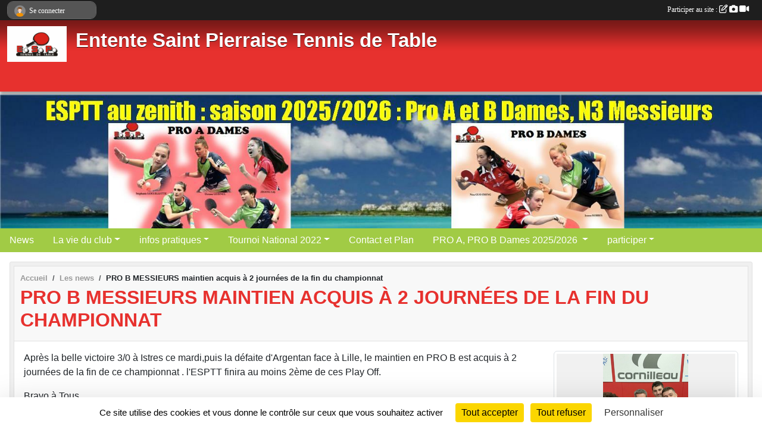

--- FILE ---
content_type: text/html; charset=UTF-8
request_url: https://www.esptt.com/actualites-du-club/pro-b-messieurs-maintien-acquis-a-2-journees-de-la-fin-du-championnat-1041944
body_size: 8154
content:
<!DOCTYPE html>
<html lang="fr" class="Arial uppercasable">
<head>
    <base href="https://www.esptt.com/">
    <meta charset="utf-8">
    <meta http-equiv="Content-Type" content="text/html; charset=utf-8">
    <title>PRO B MESSIEURS maintien acquis à 2 journées de la fin du championnat - Entente Saint Pierraise Tennis de Table</title>
    <meta name="description" content="Après la belle victoire 3/0 à Istres ce mardi,puis la défaite d&amp;#039;Argentan face à Lille, le maintien en PRO B est acquis à 2 journées de la fin de ce championnat . l&amp;#039;ESPTT finira au moins 2ème de ces Play Off.

Bravo à Tous.">
    <meta name="viewport" content="width=device-width, initial-scale=1, maximum-scale=1">
    <meta name="csrf-token" content="3wRJOxDaKXyzmfgi6miTzydqdg7lJdJ8FlDu1Y4t">
    <meta name="apple-itunes-app" content="app-id=890452369">

    <link rel="shortcut icon" type="image/jpeg" href="/media/uploaded/sites/3427/association/68ad7842834b7_ESPlogo2.jpg">    
    <link rel="apple-touch-icon" sizes="152x152" href="/mu-152/3427/association/68ad7842834b7_ESPlogo2.jpg">
    <link rel="apple-touch-icon" sizes="180x180" href="/mu-180/3427/association/68ad7842834b7_ESPlogo2.jpg">
    <link rel="apple-touch-icon" sizes="167x167" href="/mu-167/3427/association/68ad7842834b7_ESPlogo2.jpg">
    <meta name="msapplication-TileImage" content="/mu-180/3427/association/68ad7842834b7_ESPlogo2.jpg">

    <meta name="twitter:card" content="summary_large_image">
    <meta name="twitter:site" content="@ententede">
    <meta name="twitter:creator" content="@ententede">

    <link rel="manifest" href="/manifest.json">
    <meta name="apple-mobile-web-app-title" content="Entente Saint Pierraise Tennis de Table">

 
    <meta property="og:image" content="https://www.esptt.com/media/uploaded/sites/3427/actualite/645cded4a7e69_victoireIstres2023.jpg">
    <meta property="og:title" content="PRO B MESSIEURS maintien acquis à 2 journées de la fin du championnat">
    <meta property="og:url" content="https://www.esptt.com/actualites-du-club/pro-b-messieurs-maintien-acquis-a-2-journees-de-la-fin-du-championnat-1041944">
    <meta property="og:description" content="Après la belle victoire 3/0 à Istres ce mardi,puis...">


    <link rel="alternate" type="application/rss+xml" title="Entente Saint Pierraise Tennis de Table - Les news" href="/rss/news">
    <link rel="alternate" type="application/rss+xml" title="Entente Saint Pierraise Tennis de Table - Les évènements" href="/rss/evenement">


<link type="text/css" rel="stylesheet" href="css/bootstrap.5.3.2/bootstrap.min.css">

<link type="text/css" rel="stylesheet" href="css/fontawesome-free-6.5.1-web/css/all.min.css">

<link type="text/css" rel="stylesheet" href="css/barre-noire.css">

<link type="text/css" rel="stylesheet" href="css/common.css">

<link type="text/css" rel="stylesheet" href="css/design-1.css">

<link type="text/css" rel="stylesheet" href="js/fancybox.5.0.36/fancybox.css">

<link type="text/css" rel="stylesheet" href="fonts/icons.css">

    <script src="js/bootstrap.5.3.2/bootstrap.bundle.min.js?tm=1736255796"></script>
    <script src="js/jquery-3.7.1.min.js?tm=1736255796"></script>
    <script src="js/advert.js?tm=1736255796"></script>

     <script src="/tarteaucitron/tarteaucitron.js"></script>
    <script src="/tarteaucitron/tarteaucitron-services.js"></script>
    <script>
        tarteaucitron.init({
            "privacyUrl": "", /* Privacy policy url */

            "hashtag": "#tarteaucitron", /* Open the panel with this hashtag */
            "cookieName": "tarteaucitron", /* Cookie name */

            "orientation": "bottom", //  "middle", /* Banner position (top - bottom) */

            "showAlertSmall": false, /* Show the small banner on bottom right */
            "cookieslist": false, /* Show the cookie list */

            "showIcon": false, /* Show cookie icon to manage cookies */
            "iconPosition": "BottomRight", /* BottomRight, BottomLeft, TopRight and TopLeft */

            "adblocker": false, /* Show a Warning if an adblocker is detected */

            "DenyAllCta" : true, /* Show the deny all button */
            "AcceptAllCta" : true, /* Show the accept all button when highPrivacy on */
            "highPrivacy": true, /* HIGHLY RECOMMANDED Disable auto consent */

            "handleBrowserDNTRequest": false, /* If Do Not Track == 1, disallow all */

            "removeCredit": true, /* Remove credit link */
            "moreInfoLink": true, /* Show more info link */
            "useExternalCss": false, /* If false, the tarteaucitron.css file will be loaded */

            "readmoreLink": "", /* Change the default readmore link */

            "mandatory": true, /* Show a message about mandatory cookies */
        });
        
    </script> 
</head>
<body class="colonne_widget_double actualites_detail_du-club bg-type-none no-orientation fixed-footer users-rounded filters-select is-couleur2-lumineuse footer-with-partenaires"  style="--color1: rgb(231, 49, 46);--color2: rgb(161, 203, 69);--color1-light: rgba(231, 49, 46,0.05);--color1-declined: rgb(255,81,78);--color2-declined: rgb(129,171,37);--title-color: rgb(255, 255, 255);--color1-bkg-texte1: rgb(255,209,206);--color1-bkg-texte2: rgb(1,43,0);--background-color: rgb(255, 255, 255);--background-image-personnalisee: url(/media/uploaded/sites/3427/background/5832dd4c7b2ba_euro2016historiquefonddesite1593.jpg);--logo-size: 100px;--title-px: 60;--title-size: 2.5em;--slogan-size: 2em;--title-size-coef1: 0,41666666666667;--title-size-coef2: 10;--color1r: 231;--color1g: 49;--color1b: 46;--max-width: 1400px;--bandeau-w: 100%;--bandeau-h: auto;--bandeau-x: 0px;--bandeau-y: 0px;--bandeau-max-height: 245.614px;" >
        <div id="wrap">
    <div id="a2hs" class="bg-dark d-sm-none">
    <div class="container-fluid py-3 maxwidth">
        <div class="row">
            <div class="col-6 text-white">
                <img src="/images/common/mobile-app.png" class="img-thumbnail" style="max-width:30px">
                sportsregions
            </div>
            <div class="col-6 text-end">
                <a href="https://play.google.com/store/apps/details?id=com.initiatives.sportsregions&hl=fr_FR" class="btn btn-sm btn-success">Installer</a>
            </div>
        </div>
    </div>
</div>    <header id="header">
        <div class="fond">
            <div id="degrade"></div>
            <div class="container-fluid maxwidth">
                <div class="row">
                    <div class="col" id="logo">
                    
                            <a id="image_logo" href="https://www.esptt.com" rel="home"><img src="/media/uploaded/sites/3427/association/68ad7842834b7_ESPlogo2.jpg" alt="Logo"></a>
                            
                        <div>
                                <p class="longueur_3"><a href="https://www.esptt.com" rel="home">Entente Saint Pierraise Tennis de Table</a></p>
      
                            <span class="slogan"></span>
                        </div>
                    </div>
                </div>
            </div>
        </div>
        
            <section class="container-fluid px-0 maxwidth">
            <div class="row g-0">
                <div class="bandeau col" id="conteneur_bandeau">
                    <a href="https://www.esptt.com"  rel="home"  >
                        <img id="image_bandeau" src="/media/uploaded/sites/3427/bandeau/68ad75bce70b3_bandeauweb20252026.jpg" alt="Bandeau">
                    </a>
                </div>
            </div>
        </section>
            
            
        <section class="container-fluid px-0 maxwidth">
            <div class="row g-0">
                <div class="col">
                    <nav id="mainmenu" class="allow2lines">
                        <ul class="nav nav-pills">
            
    <li class="nav-item" id="menu_89794">
        <a class="nav-link " href="https://www.esptt.com/actualites-du-club">News</a>
    </li>
            
    <li class="nav-item dropdown" id="menu_89799">
        <button class="nav-link dropdown-toggle " data-bs-toggle="dropdown" role="button" aria-haspopup="true" aria-expanded="false">La vie du club</button>
        <div class="dropdown-menu">
                            <a class="dropdown-item" href="https://www.esptt.com/evenements" id="menu_89807">Evénements</a>
                            <a class="dropdown-item" href="https://www.esptt.com/equipes" id="menu_89806">Les équipes</a>
                            <a class="dropdown-item" href="https://www.esptt.com/photos-du-club" id="menu_89805">Albums photos</a>
                            <a class="dropdown-item" href="https://www.esptt.com/videos-du-club" id="menu_89804">Albums videos</a>
                            <a class="dropdown-item" href="/en-savoir-plus/calendriersclassement-equipes-23708" id="menu_89803">Calendriers&amp;Classement équipes</a>
                            <a class="dropdown-item" href="/en-savoir-plus/sport-handicap-23705" id="menu_89800">Sport Handicap</a>
                    </div>
    </li>
            
    <li class="nav-item dropdown" id="menu_89808">
        <button class="nav-link dropdown-toggle " data-bs-toggle="dropdown" role="button" aria-haspopup="true" aria-expanded="false">infos pratiques</button>
        <div class="dropdown-menu">
                            <a class="dropdown-item" href="/en-savoir-plus/calendrier-global-nrd-20252026-141097" id="menu_687205">Calendrier global NRD 2025/2026</a>
                            <a class="dropdown-item" href="/en-savoir-plus/edito-23713" id="menu_89815">Edito</a>
                            <a class="dropdown-item" href="/en-savoir-plus/le-club-23712" id="menu_89814">Le club</a>
                            <a class="dropdown-item" href="/en-savoir-plus/entrainements-20252026-version-1-23711" id="menu_89813">Planning Entraînements 2025/2026 V1</a>
                            <a class="dropdown-item" href="/en-savoir-plus/liens-utiles-23710" id="menu_89812">Liens utiles</a>
                            <a class="dropdown-item" href="https://www.esptt.com/organigramme-du-club" id="menu_89811">Organigramme 2025 2026</a>
                            <a class="dropdown-item" href="https://www.esptt.com/documents" id="menu_89810">Documents</a>
                            <a class="dropdown-item" href="/en-savoir-plus/tarifs-20252026-23709" id="menu_89809">Tarifs 2025/2026</a>
                    </div>
    </li>
            
    <li class="nav-item dropdown" id="menu_89816">
        <button class="nav-link dropdown-toggle " data-bs-toggle="dropdown" role="button" aria-haspopup="true" aria-expanded="false">Tournoi National 2022</button>
        <div class="dropdown-menu">
                            <a class="dropdown-item" href="/en-savoir-plus/liste-des-hotels-2023-49427" id="menu_225646">Liste des hôtels 2023</a>
                            <a class="dropdown-item" href="/en-savoir-plus/palmares-2022-122428" id="menu_601427">Palmarès 2022</a>
                            <a class="dropdown-item" href="/en-savoir-plus/affiche-2022-23719" id="menu_89822">Affiche 2022 tournoi</a>
                            <a class="dropdown-item" href="/en-savoir-plus/reglement-2022-23717" id="menu_89820">Réglement 2022</a>
                            <a class="dropdown-item" href="/en-savoir-plus/inscriptions-en-ligne-a-partir-du-03032022-39569" id="menu_169861">Inscriptions en ligne ouverture le 03/03/2022</a>
                            <a class="dropdown-item" href="/en-savoir-plus/palmares-2020-101635" id="menu_501473">Palmarès 2020</a>
                            <a class="dropdown-item" href="/en-savoir-plus/palmares-2019-91160" id="menu_442822">Palmares 2019</a>
                            <a class="dropdown-item" href="/en-savoir-plus/palmares-2017-77893" id="menu_379849">Palmares 2017</a>
                            <a class="dropdown-item" href="/en-savoir-plus/palmares-2016-61048" id="menu_293805">Palmares 2016</a>
                            <a class="dropdown-item" href="/en-savoir-plus/palmares-2015-50432" id="menu_231728">Palmarès 2015</a>
                            <a class="dropdown-item" href="/en-savoir-plus/palmares-2014-41614" id="menu_183255">Palmarès 2014</a>
                            <a class="dropdown-item" href="/en-savoir-plus/palmares-2013-23714" id="menu_89817">Palmares 2013</a>
                            <a class="dropdown-item" href="/en-savoir-plus/palmares-2012-23716" id="menu_89819">Palmares 2012</a>
                            <a class="dropdown-item" href="/en-savoir-plus/palmares-2011-23715" id="menu_89818">Palmares 2011</a>
                    </div>
    </li>
            
    <li class="nav-item" id="menu_89823">
        <a class="nav-link " href="https://www.esptt.com/contactez-nous">Contact et Plan</a>
    </li>
            
    <li class="nav-item dropdown" id="menu_190508">
        <button class="nav-link dropdown-toggle " data-bs-toggle="dropdown" role="button" aria-haspopup="true" aria-expanded="false">PRO A, PRO B Dames 2025/2026 </button>
        <div class="dropdown-menu">
                            <a class="dropdown-item" href="/en-savoir-plus/affiche-prochaine-journee-pro-a-dames-46560" id="menu_211268">AFFICHE PROCHAINE JOURNEE</a>
                            <a class="dropdown-item" href="/en-savoir-plus/calendrier-20252026-classement-pro-a-dames-42889" id="menu_190531">PRO A Dames 2025/2026 </a>
                            <a class="dropdown-item" href="/en-savoir-plus/calendrier-20252026-classement-pro-b-dames-143559" id="menu_698441">PRO B Dames 2025 2026</a>
                    </div>
    </li>
            
    <li class="nav-item dropdown" id="menu_89796">
        <button class="nav-link dropdown-toggle " data-bs-toggle="dropdown" role="button" aria-haspopup="true" aria-expanded="false">participer</button>
        <div class="dropdown-menu">
                            <a class="dropdown-item" href="https://www.esptt.com/livre-d-or" id="menu_89797">Livre d or</a>
                            <a class="dropdown-item" href="https://www.esptt.com/forum" id="menu_89798">Forum</a>
                    </div>
    </li>
</ul>
<form action="#" method="post">
    <select class="form-control form-select" id="navigation-select" name="navigation-select">
        <option value="">Navigation</option>
    </select>
</form>                    </nav>
                </div>
            </div>
        </section>
    </header>
        <div class="container-fluid px-0 px-sm-3 px-xxl-0 pb-5 maxwidth   is_detail   " id="contenu">
                
<div class="row">
    <div class="col-lg-12" id="main-column">
    <section id="main">
        <div class="inner">
            <header id="content-header">
                        <nav aria-label="breadcrumb">
        <ol class="breadcrumb" itemscope itemtype="https://schema.org/BreadcrumbList">
                            <li class="breadcrumb-item " itemprop="itemListElement" itemscope itemtype="https://schema.org/ListItem"><meta itemprop="position" content="1"><a href="https://www.esptt.com" itemprop="item"><span itemprop="name">Accueil</span></a></li>
                            <li class="breadcrumb-item  interval " itemprop="itemListElement" itemscope itemtype="https://schema.org/ListItem"><meta itemprop="position" content="2"><a href="https://www.esptt.com/actualites-du-club" itemprop="item"><span itemprop="name">Les news</span></a></li>
                            <li class="breadcrumb-item " itemprop="itemListElement" itemscope itemtype="https://schema.org/ListItem"><meta itemprop="position" content="3"><span itemprop="name">PRO B MESSIEURS maintien acquis à 2 journées de la fin du championnat</span></li>
                    </ol>
    </nav>
                            <h1 ><span>PRO B MESSIEURS maintien acquis à 2 journées de la fin du championnat</span></h1>
                                        <hr class="leon">
</header>            <div class="content">
                                <div class="content  ">
                                        <section class="detail actualites">
                        <div class="container-fluid px-0">
    <div class="row">
        <div class="col-12">
            <p class="infos-publications">
        Publiée
                    le <time datetime="2023-05-11T16:49:34+0200">11 mai 2023</time>
                                            par <a href="/membres/luc-paris-376927">Luc PARIS</a>
                        </p>
        </div>
    </div>
    <div class="row">
        <div class="col-12">
            <section id="main-content">
        <figure class="illustration">
        <a data-fancybox="images" href="/media/uploaded/sites/3427/actualite/645cded4a7e69_victoireIstres2023.jpg" data-caption="PRO B MESSIEURS maintien acquis à 2 journées de la fin du championnat">
            <img class="img-thumbnail" src="/media/uploaded/sites/3427/actualite/crop_645cded4a7e69_victoireIstres2023.jpg" alt="PRO B MESSIEURS maintien acquis à 2 journées de la fin du championnat">
        </a>
    </figure>
        <p>Après la belle victoire 3/0 à Istres ce mardi,puis la défaite d'Argentan face à Lille, le maintien en PRO B est acquis à 2 journées de la fin de ce championnat . l'ESPTT finira au moins 2ème de ces Play Off.</p>

<p>Bravo à Tous.</p>

</section>
        </div>
    </div>
    <div class="row">
        <div class="col-12">
        </div>
    </div>
    <div class="row">
        <div class="col-12">
            <div id="partage" class="mt-3">
    <h2>Partager sur</h2>
    <div class="partage_block">
        <span class="partage-reseaux-sociaux">
                        <a class="button_commentaire" href="/actualites-du-club/pro-b-messieurs-maintien-acquis-a-2-journees-de-la-fin-du-championnat-1041944#commentaires"><span class="at-icon-wrapper"><svg xmlns="http://www.w3.org/2000/svg" xmlns:xlink="https://www.w3.org/1999/xlink" viewBox="0 0 612 792"  class="at-icon at-icon-facebook" title="Commentaires" alt="Commentaires"><g><path d="M496.679,90H115.224C58.686,90,12.428,136.289,12.428,192.827v236.791c0,56.571,46.256,102.86,102.796,102.86h21.271 l-58.044,149.5c-2.434,6.311-0.288,13.455,5.285,17.331c2.531,1.824,5.479,2.69,8.394,2.69c3.46,0,6.919-1.249,9.674-3.62 c0,0,187.716-165.165,188.292-165.935h206.617c56.604,0,102.859-46.288,102.859-102.859V192.827 C599.539,136.289,553.314,90,496.679,90z M490.882,389.353H114.231v-43.438h376.682v43.438H490.882z M490.882,269.835H114.231 v-43.438h376.682v43.438H490.882z"></g></svg></span><em class="titre">
                                    commenter
                            </em></a>
                                    <button type="button" url="https://www.esptt.com/actualites-du-club/pro-b-messieurs-maintien-acquis-a-2-journees-de-la-fin-du-championnat-1041944" text="PRO B MESSIEURS maintien acquis à 2 journées de la fin du championnat" class="partage-facebook facebookShare" title="Partager sur Facebook">
                <span class="at-icon-wrapper"><svg xmlns="http://www.w3.org/2000/svg" xmlns:xlink="https://www.w3.org/1999/xlink" viewBox="0 0 32 32" class="at-icon at-icon-facebook" title="Facebook" alt="Facebook"><g><path d="M21 6.144C20.656 6.096 19.472 6 18.097 6c-2.877 0-4.85 1.66-4.85 4.7v2.62H10v3.557h3.247V26h3.895v-9.123h3.234l.497-3.557h-3.73v-2.272c0-1.022.292-1.73 1.858-1.73h2V6.143z" fill-rule="evenodd"/></g></svg></span><em class="titre">Facebook</em>
            </button>
            <button type="button" url="https://www.esptt.com/actualites-du-club/pro-b-messieurs-maintien-acquis-a-2-journees-de-la-fin-du-championnat-1041944" text="PRO B MESSIEURS maintien acquis à 2 journées de la fin du championnat" class="partage-twitter twitterShare" title="Partager sur X">
                <span class="at-icon-wrapper"><svg viewBox="0 0 300 271" xmlns="http://www.w3.org/2000/svg" xmlns:xlink="https://www.w3.org/1999/xlink"  class="at-icon at-icon-twitter" title="Twitter" alt="Twitter"><path d="m236 0h46l-101 115 118 156h-92.6l-72.5-94.8-83 94.8h-46l107-123-113-148h94.9l65.5 86.6zm-16.1 244h25.5l-165-218h-27.4z"/></svg></span><em class="titre">Twitter</em>
            </button>
        </span>
    </div>
</div>        </div>
    </div>
</div>

                    </section>
                                    </div>
            </div>
            <footer id="content-footer">
            <div class="container-fluid px-0">
                <div class="row">
                                            <div class="col back-link">
                            <a href="https://www.esptt.com/actualites-du-club">Voir toutes les news</a>
                        </div>
                                                                <div class="col">
                            <span class="auteur">
                                                                    <span>
                                        Publié
                                                                                    le <time datetime="2023-05-11T16:49:34+0200">11 mai 2023</time>
                                                                            
                                                                                    <hr>
                                        
                                                                                    par
                                                                                            <a href="/membres/luc-paris-376927">Luc PARIS</a>
                                                                                                                        </span>
                                                                                                                        <img class="user-illustration img-fluid" itemprop="image" src="/mumb-30-30-f0f0f0/5edf9d0f5dbcc_LucPARIS.jpg" alt="Luc PARIS">
                                                                                                                                        </span>
                        </div>
                                    </div>
            </div>
        </footer>
            </div>
    </section>

            <section class="secondary">
            <div class="inner">
                <header>
    <h2 class="secondary-content"><span >Commentez la news</span></h2>
</header>
                <div class="content">
                    <div class="container-fluid px-0">
                        <div class="row">
    <div class="col-12">
        <link href="js/summernote-0.9.0-dist/summernote-bs5.css" rel="stylesheet">
        <script src="js/summernote-0.9.0-dist/summernote-bs5.js"></script>
        <script src="js/summernote-0.9.0-dist/lang/summernote-fr-FR.js"></script>
        <section id="commentaires" class="module">
            <div class="content">
                <a name="commentaires"></a>
                                    <a name="end"></a>
                    <div class="alert alert-success" role="alert">
            <a href="javascript:void(0)" class="log_me_in alert-link">Connectez-vous</a> pour pouvoir participer aux commentaires.
        </div>
                                    <div id="messages_commentaires_container">
                    <div id="messages_commentaires" class="liste" rel="https://www.esptt.com/forum/4263741">
                          
                    </div>
                </div>
                            </div>
        </section>
    </div>
</div>                    </div>
                </div>
            </div>
        </section>
     
    </div>
</div>
    </div>
</div><footer id="footer"  class="with-partenaires" >
    <div class="container maxwidth">
        <div class="row partenaires">
        <div class="col-12 px-0">
            <div class="container-fluid">
                <div class="d-none d-sm-flex row background">
                    <div class="col">
                                                <h2>Les partenaires du club</h2>
                    </div>
                </div>
                <div class="d-none d-sm-flex row background pb-2 justify-content-center ">
                                        <div class="col-2 col-md-1 py-2 px-1 px-md-2 px-xl-3 part text-center ">
                        <a data-bs-toggle="tooltip" data-bs-placement="top" href="/partenaires/conseil-general-seine-maritime-15998" title="Conseil Général Seine Maritime">
                                                            <img class="img-fluid border" src="/mub-120-120-f3f3f3/3427/partenaire/5c48a5b8183ef_cd762019.jpg" alt="Conseil Général Seine Maritime">
                                                    </a>
                    </div>
                                        <div class="col-2 col-md-1 py-2 px-1 px-md-2 px-xl-3 part text-center ">
                        <a data-bs-toggle="tooltip" data-bs-placement="top" href="/partenaires/buffalo-grill-saint-pierre-les-elbeuf-16002" title="Buffalo Grill Saint Pierre les Elbeuf">
                                                            <img class="img-fluid border" src="/mub-120-120-f3f3f3/3427/partenaire/61b7b0d3b485a_BuffaloGrill2021.jpg" alt="Buffalo Grill Saint Pierre les Elbeuf">
                                                    </a>
                    </div>
                                        <div class="col-2 col-md-1 py-2 px-1 px-md-2 px-xl-3 part text-center ">
                        <a data-bs-toggle="tooltip" data-bs-placement="top" href="/partenaires/ville-de-saint-pierre-les-elbeuf-16000" title="Ville de Saint Pierre lès Elbeuf">
                                                            <img class="img-fluid border" src="/mub-120-120-f3f3f3/3427/partenaire/5ace53e1ce9fc_VilleSaintPierre.jpg" alt="Ville de Saint Pierre lès Elbeuf">
                                                    </a>
                    </div>
                                        <div class="col-2 col-md-1 py-2 px-1 px-md-2 px-xl-3 part text-center ">
                        <a data-bs-toggle="tooltip" data-bs-placement="top" href="/partenaires/credit-agricole-normandie-seine-16005" title="Crédit Agricole Normandie Seine">
                                                            <img class="img-fluid border" src="/mub-120-120-f3f3f3/3427/partenaire/51462f44885f7_ca.jpg" alt="Crédit Agricole Normandie Seine">
                                                    </a>
                    </div>
                                        <div class="col-2 col-md-1 py-2 px-1 px-md-2 px-xl-3 part text-center ">
                        <a data-bs-toggle="tooltip" data-bs-placement="top" href="/partenaires/region-normandie-50157" title="REGION NORMANDIE">
                                                            <img class="img-fluid border" src="/mub-120-120-f3f3f3/3427/partenaire/56e708d339d14_RgionNormandie.jpg" alt="REGION NORMANDIE">
                                                    </a>
                    </div>
                                        <div class="col-2 col-md-1 py-2 px-1 px-md-2 px-xl-3 part text-center ">
                        <a data-bs-toggle="tooltip" data-bs-placement="top" href="/partenaires/pierre-noble-131934" title="Pierre Noble">
                                                            <img class="img-fluid border" src="/mub-120-120-f3f3f3/3427/partenaire/65324a03b5bfb_PierreNoble.jpg" alt="Pierre Noble">
                                                    </a>
                    </div>
                                        <div class="col-2 col-md-1 py-2 px-1 px-md-2 px-xl-3 part text-center ">
                        <a data-bs-toggle="tooltip" data-bs-placement="top" href="/partenaires/rg-sport-56560" title="RG Sport">
                                                            <img class="img-fluid border" src="/mub-120-120-f3f3f3/3427/partenaire/611002da50e87_RGletsPing.jpg" alt="RG Sport">
                                                    </a>
                    </div>
                                        <div class="col-2 col-md-1 py-2 px-1 px-md-2 px-xl-3 part text-center ">
                        <a data-bs-toggle="tooltip" data-bs-placement="top" href="/partenaires/ans-15996" title="A.N.S">
                                                            <img class="img-fluid border" src="/mub-120-120-f3f3f3/3427/partenaire/5e92f8dd2a370_ANS2.jpg" alt="A.N.S">
                                                    </a>
                    </div>
                                        <div class="col-2 col-md-1 py-2 px-1 px-md-2 px-xl-3 part text-center ">
                        <a data-bs-toggle="tooltip" data-bs-placement="top" href="/partenaires/eric-robart-131933" title="Eric ROBART">
                                                            <img class="img-fluid border" src="/mub-120-120-f3f3f3/3427/partenaire/653247a4d1e59_ROBARTE.jpg" alt="Eric ROBART">
                                                    </a>
                    </div>
                                        <div class="col-2 col-md-1 py-2 px-1 px-md-2 px-xl-3 part text-center ">
                        <a data-bs-toggle="tooltip" data-bs-placement="top" href="/partenaires/renault-16004" title="Renault">
                                                            <img class="img-fluid border" src="/mub-120-120-f3f3f3/3427/partenaire/5147759b22619_renault.jpg" alt="Renault">
                                                    </a>
                    </div>
                                        <div class="col-2 col-md-1 py-2 px-1 px-md-2 px-xl-3 part text-center ">
                        <a data-bs-toggle="tooltip" data-bs-placement="top" href="/partenaires/cogebs-cee-45941" title="COGEBS CEE">
                                                            <img class="img-fluid border" src="/mub-120-120-f3f3f3/3427/partenaire/55fef66acf0fd_COGEBSCEE.jpg" alt="COGEBS CEE">
                                                    </a>
                    </div>
                                        <div class="col-2 col-md-1 py-2 px-1 px-md-2 px-xl-3 part text-center ">
                        <a data-bs-toggle="tooltip" data-bs-placement="top" href="/partenaires/biscuiterie-de-labbaye-122373" title="Biscuiterie de l&#039;Abbaye">
                                                            <img class="img-fluid border" src="/mub-120-120-f3f3f3/3427/partenaire/639384ea4d9b0_BiscuiteriedelAbbaye.jpg" alt="Biscuiterie de l&#039;Abbaye">
                                                    </a>
                    </div>
                                        <div class="col-2 col-md-1 py-2 px-1 px-md-2 px-xl-3 part text-center ">
                        <a data-bs-toggle="tooltip" data-bs-placement="top" href="/partenaires/cornilleau-16007" title="Cornilleau">
                                                            <img class="img-fluid border" src="/mub-120-120-f3f3f3/3427/partenaire/5ace55b7272bc_cornilleau2018.jpg" alt="Cornilleau">
                                                    </a>
                    </div>
                                        <div class="col-2 col-md-1 py-2 px-1 px-md-2 px-xl-3 part text-center ">
                        <a data-bs-toggle="tooltip" data-bs-placement="top" href="/partenaires/metropole-rouen-normandie-41942" title="METROPOLE ROUEN NORMANDIE">
                                                            <img class="img-fluid border" src="/mub-120-120-f3f3f3/3427/partenaire/554caf2f8c042_Metropole.jpg" alt="METROPOLE ROUEN NORMANDIE">
                                                    </a>
                    </div>
                                        <div class="col-2 col-md-1 py-2 px-1 px-md-2 px-xl-3 part text-center  last ">
                        <a data-bs-toggle="tooltip" data-bs-placement="top" href="/partenaires/fitness-park-saint-pierre-les-elbeuf-135056" title="Fitness Park Saint Pierre les Elbeuf">
                                                            <img class="img-fluid border" src="/mub-120-120-f3f3f3/3427/partenaire/65b5169811828_FitnessPark.jpg" alt="Fitness Park Saint Pierre les Elbeuf">
                                                    </a>
                    </div>
                                    </div>
            </div>
        </div>
    </div>
        <div class="row py-3">
            <div class="col-md-3 col-lg-3 col-xl-3 col-xxl-3 pt-3 pb-1 text-center">
                <nav id="copyright"><a href="https://www.sportsregions.fr/inscription" title="Conception de site web de club de Tennis de Table" rel="friend" class="tag_acces_outil_footer_03A"><strong>Sports<em>regions</em></strong></a></nav>                <div id="visites">
                    <i class="fa fa-bar-chart"></i>
                <span id="nb-visites">Chargement des </span> visites
    </div>
<div id="stats_analyser"></div>            </div>
            <div class="col-md-4 col-lg-4 col-xl-4 col-xxl-3 pt-3 pb-1 px-0 text-center">
                <div id="footer-apps">
            <a href="https://play.google.com/store/apps/details?id=com.initiatives.sportsregions&amp;hl=fr_FR"  title="Télécharger l'application Android dans le Play Store"><img src="/images/common/badge-playstore-fr.svg" alt="Télécharger l'application Android dans le play Store"></a>
                <a href="https://itunes.apple.com/fr/app/sportsregions/id890452369" title="Télécharger l'application iPhone dans l\'App Store"><img src="/images/common/badge-appstore-fr.svg" alt="Télécharger l'application iPhone dans l'App Store"></a>
    </div>            </div>
            <div class="col-md-5 col-lg-5 col-xl-4 col-xxl-5 pt-3 pb-1 text-center">
                <nav id="cookies">
    <ul>
        <li><a href="https://www.sportsregions.fr/charte-cookies" class="informations-legales">Charte cookies</a></li>
                <li><a href="javascript:void(0);" onclick="tarteaucitron.userInterface.openPanel();" class="informations-legales">Gestion des cookies</a></li>
            </ul>
</nav>                <nav id="legal">
    <ul>
        <li><a href="https://www.esptt.com/informations-legales" class="informations-legales">Informations légales</a></li>
        <li><a href="https://www.sportsregions.fr/signaler-un-contenu-inapproprie?k=11744329">Signaler un contenu inapproprié</a></li>
    </ul>
</nav>            </div>
            <div class="col-xl-1 col-xxl-1 text-center pt-3 pb-1 px-0 rss d-none d-xl-block">
                <div class="rss">
    <a href="https://www.esptt.com/rss/news" data-bs-toggle="tooltip" data-bs-placement="top" title="Flux rss des actualités"><i class="fa fa-rss"></i></a>
    <a href="https://www.esptt.com/rss/evenement" data-bs-toggle="tooltip" data-bs-placement="top" title="Flux rss des évènements"><i class="fa fa-rss"></i></a>
</div>            </div>
        </div>
    </div>
</footer>        <div id="log_bar">
    <div class="container-fluid maxwidth">
        <div class="row" id="barre_noire">
            <div class="col">
                <div id="informations_utilisateur" class="not-connected">
                    <div id="lien_user" class="hilight">
                        <a href="https://www.esptt.com/se-connecter" id="lien_user_lien">
                        <img id="avatar" class="img-fluid rounded-circle" src="/images/common/boxed-item-membre.svg" alt="avatar"><span class="label">Se connecter</span>
                        </a>
                    </div>
                    <input type="hidden" name="login_sv_email" value="">
                    <input type="hidden" name="login_sv_mode" value="">
                    <input type="hidden" name="login_sv_message" value="">
                    <div id="popup_login"><div id="popup_login_modal" class="modal fade" tabindex="-1" role="dialog" style="display:none"></div></div>
                </div>
            </div>
            <div class="col">
                <div id="participate">
                    <a href="https://www.esptt.com/se-connecter" title="Se connecter pour rédiger une news">
                        Participer au site :
                    
                        <i class="far fa-edit"></i>
        
                        <i class="fas fa-camera"></i>
        
                        <i class="fas fa-video"></i>
                    </a>
                </div>
                            </div>
        </div>
    </div>
</div>
<div id="mobile_login_bar">
    <div class="container-fluid maxwidth">
        <div class="row">
            <div class="col-7 text-right">
                Envie de participer ?
            </div>
            <div class="col-5 text-center">
                <a href="https://www.esptt.com/se-connecter" id="lien_user_lien_mobile" class="btn btn-sm btn-primary">Connexion</a>
            </div>
        </div>
    </div>
</div>        <div id="fb-root"></div>
    <div id="confirmPop" class="modal" style="display:none"></div>
    <div id="multi_modal" class="modal fade" tabindex="-1" role="dialog" style="display:none"></div>
    <script>
    var page_courante = "/actualites-du-club/pro-b-messieurs-maintien-acquis-a-2-journees-de-la-fin-du-championnat-1041944";
    var association_id = 3427;
    var auto_open_login = 0;
    var termes_recherche = "";
    var popup_login_mode = null;
    var popup_login_identifiant = null;
    var popup_login_autoopen = 0;
    </script>
        
        <script src="js/confirm-message-pop.js"></script>
    
        <script src="js/common.js"></script>
    
        <script src="js/design-1.js"></script>
    
        <script src="js/fancybox.5.0.36/fancybox.umd.js"></script>
    
        <script src="js/formulaire.js"></script>
    
        <script src="js/reservations.js"></script>
    
        <script src="js/controle-honorabilite.js"></script>
    
        <script src="js/login.js"></script>
         <script>
        (tarteaucitron.job = tarteaucitron.job || []).push("openstreetmap_sportsregions");
    
    (tarteaucitron.job = tarteaucitron.job || []).push("facebooklikebox");

    (tarteaucitron.job = tarteaucitron.job || []).push("dailymotion");

    (tarteaucitron.job = tarteaucitron.job || []).push("vimeo");

    (tarteaucitron.job = tarteaucitron.job || []).push("facebook_video_sportsregions");

    
    
    </script> </body>
</html>

--- FILE ---
content_type: text/html; charset=UTF-8
request_url: https://www.esptt.com/mumb-30-30-f0f0f0/5edf9d0f5dbcc_LucPARIS.jpg
body_size: 1765
content:
���� JFIF  ` `  �� ;CREATOR: gd-jpeg v1.0 (using IJG JPEG v80), quality = 90
�� C 


�� C		��    ��           	
�� �   } !1AQa"q2���#B��R��$3br�	
%&'()*456789:CDEFGHIJSTUVWXYZcdefghijstuvwxyz���������������������������������������������������������������������������        	
�� �  w !1AQaq"2�B����	#3R�br�
$4�%�&'()*56789:CDEFGHIJSTUVWXYZcdefghijstuvwxyz��������������������������������������������������������������������������   ? ��������pj���Q�����Aڒc~�z�qҴ��]�ˈ��Q��?0�!�� k��]2����Qi��ei��f��R{�I����ƨ�V*O���S��s�gO�V� ���������w.�p����$�l�a���e��	'���F��Z,�p傋w��{��	��M#�օe`��e!y�c����U�\��~�I���� i��|.��������8�q�n?Z��a剓�_K�b*�QM�?��׃Ē��V�EՉ&T��v�0�|�*1���}v_�{�Iu�S鏇��3������eg��KDX�0�ܱb89����5���6���E˙5��=�<��x^�H�dC�� ��k���Gc�?m�{O����uI����R�I�E6 �<�׫�Ս���I�h���Κ���g�.��|W��^]K=@�֫&d �p	���x�k�����h�3W=��?��|֭&�<,.��Q>�����5��	r�T�� g1��გ�fم�"Ҳ?T���M��o�z=ťΛx��2؆�&u!C*� �A�I�y����
���w�w�噜۬�,��n�ot:dg��Q���_�0�]�Z�\_A��<;�����K�� �_9���T��ϱ�N�^��h|��T��׎��e�)p���>��=�=,>Hs���f���{8����'�F�� ���B�&v���3^�孏��

--- FILE ---
content_type: text/html; charset=UTF-8
request_url: https://www.esptt.com/mub-120-120-f3f3f3/3427/partenaire/5c48a5b8183ef_cd762019.jpg
body_size: 3886
content:
���� JFIF  ` `  �� ;CREATOR: gd-jpeg v1.0 (using IJG JPEG v80), quality = 90
�� C 


�� C		��  x x ��           	
�� �   } !1AQa"q2���#B��R��$3br�	
%&'()*456789:CDEFGHIJSTUVWXYZcdefghijstuvwxyz���������������������������������������������������������������������������        	
�� �  w !1AQaq"2�B����	#3R�br�
$4�%�&'()*56789:CDEFGHIJSTUVWXYZcdefghijstuvwxyz��������������������������������������������������������������������������   ? �3��
 ( ��
 ( ��
 ( ��
 ( ��
 ( ��
 ( ��
 ( ��
 ( ��
 ( ��
 ( ��
 ( ��P�z��z�@( � '��@[U�I����M�yfQ���W,�{�ԓ�rW�-g?���a�Z ?�Z ?�Z ?�Z ?�Z ?�Z J ?�Z ( �����e����YP�$d�ӑ���Kj����|D����2���2���N�>���FĹ��W����p�rл����ۇ3|�O�c�a���K��]�ϕ>5|$���m4��4�Z��]	�2��'���{��`1�M�F�v?�<�|?��	U��5�n�w}������7Q���L֪~k�2۸��OU������|R��u��Wę�S4�Un?������f}��W�n��Di`O�j���l��GS�H}{t=���L�-b��S�O�x����ԏ��k�=#���0�Р��ր
 Z ( ��q@�~8x�Y���jZ.�{�Z�����s�y����se�j�#�ц1���߹����.6�mZ����6�^�ާ��ɾ-���%����=WP�ll��ṻw����'�O�����^�	6�U����2�����!�m�wd�W�=R�U�|l���MS_�.t]`�ൎB�ivy�na��q�FI��>T1�08HB������_����<7gU��z�X%{]ۙ���r��?f߇>>�?�Dڕ��8�,n�X��3�H0��`���{���0�b��Ѯ�ц7��L�	9ei)��8��2���|���w�w�kp3�A(K������H�}:zj�f8���^�òLΦM�S�Gd�%�=W���2�t��9�`�ȡՁ��2~V՝���)�J;2JE  P�� �� '��@��@�3"�F��')��X8�j�nes*��r�����9$��_�������ϱ�bl<%�=~`�WKl�ݒ$�O�2����NjФ�+�� �����UK_/�+|�����쳮7�<+��a�7�$���ђ"���S�5)����E�x���bq?�Vo�H��|-��q���>����h�3^���T)r)�
3����]\�3�R�V���gƬ���ܓ�w'k�����t���ҵ��J�.�Y��Z��U�����''�?N~4���>|�Z��]�J�&�[�-���f��O-�9���%7��\Ǯ� /��@	�zP@��@   �����)�|I�4�����nl�4I\}9SR��+�����?�x�+�S�ՠ׺�4�����S�+� 
��A{��W2�/>�̹'a��1�_S��5�Nk|��1�vb�>�t���o�����M�� �^o�V}���¿6g������9~Q5� fO�� <�K�;��)R��EQ����#�oι�\=<%h**�'�=.�q9�����jr��k-?�O�
���m|3b�L�f'��q+�~�	����X|;�.߉����s̳8�iu�O�'��#����++Xm�Q0�ƈ: ~U�[nN��Ą#N*�hKH�������
 ( ��9���_L���������m����=U�t8����8��sGT�G��P����~���˷��}O��6x�⮓�� �D�[i:"�;�KP �'�ă�p W�e�����?{�z��~)Ę�"�����`�-5�tv�_�Fw߱W�M2�Nռ'}u��_l��_;r*��=HاNO��;>�M�5⮭g�}7�Y�
tj��d����~�I4�Տt�o����� ��[�Ԛ��[�I�T�*�< 0�d��_=���R2���G�FMK"�T��n\��[n֋�1�|��Qeq{u"_������*s�ǞB��H0 ���1�� �_�<��Y%Vo���)~���=V���B�
 ( �� =(�J O�Ҁq<V�I4�$0ƥ�IUU$�z ;�/ş�4���? ���`WT����l+���.<�P��M�}�+4>+�剚$YQ��i� n���}B�3�@����u���6�#�uشwZ�7��k Y$UpI�#֚v�
QRV��1����V3��{i�Ky�&�I�V�2�E��7�8��5�����;��<�윽˟��~X� ���?���{�io�M��J�ϼ�k�RK8����1��W6稒��حſM}qe��=%���uH�����	wE����P2��ď�i���)�`���Y`��P�b�#!deb�`���t$f�5t]oN�&������t��n�Y��A*�H<�8=����@�zP�� P@ q��}G���-<Csqe�Ϣ^�siI46�:*�Y���(��ޱ��ϊ_b�%�f�l��as�^����w)=�Y���f���	ւ��Z�^(�,��>�?�z��s�;��?�ȸ�h�Ή�jQ�8�;:��z�?��:����c�m.T��)ow�i����\�^����x� ���,xG�SMw�mkR��2-�7R<�7��؏9-`$��'8j�H׏�~'���������N��3�J��-nǲ��rP�1���}L��~*][�֐\����M
�<٣y~`3�7� ��@��n�9�]+��j:������ ��Jj��f�+��1�3��((�~�#$�,��R������N�L����������Aq@  � P@�J�ܤ`���:�/��-�Zj�6-l�c�9ݔ��9�����a#ѬBmc(N��	�' �o��Zd�u��c�9&[H�b��,�`�Q�P���=ồL����3�\�J�����Б@ǃt ���۷o�#�
l#�M�oӎ�fO�r�K鶎e1�7@�y��^x�ooN���'���M�Kx��8��
"�ˀ1��H�h톟k�ZGkem��|$ D^s$�� �  P  P@  P@  P@  P@  P@  P@  P@  P@  P@  P@  P@ ��

--- FILE ---
content_type: text/html; charset=UTF-8
request_url: https://www.esptt.com/mub-120-120-f3f3f3/3427/partenaire/5ace53e1ce9fc_VilleSaintPierre.jpg
body_size: 3118
content:
���� JFIF  ` `  �� ;CREATOR: gd-jpeg v1.0 (using IJG JPEG v80), quality = 90
�� C 


�� C		��  x x ��           	
�� �   } !1AQa"q2���#B��R��$3br�	
%&'()*456789:CDEFGHIJSTUVWXYZcdefghijstuvwxyz���������������������������������������������������������������������������        	
�� �  w !1AQaq"2�B����	#3R�br�
$4�%�&'()*56789:CDEFGHIJSTUVWXYZcdefghijstuvwxyz��������������������������������������������������������������������������   ? �3��
 ( ��
 ( ��
 ( ��
 ( ��
 ( ��
 ( ��
 ( ��
 ( ��
 ( ��
 ( ��
 ( ��P�z��z�I�b��1E�1E�1E�?�Z.�z�p�֋���\����?�Z`� % �  R`�H_�>0�W�/�Kۭ.�t�m�ۏ�j���k��������N�a�^�����e�M��$�p�Mx�;@�m'�*`qT��7������ȓF����+d�p�n- yď�[Þ��O�G�uH�W����w'<� }�^�)��Jr�c��G��A��IӇ�%�e�̟����X����I�Ƅ�컸��A��R�w�
=�lF�|�nr��̓�f�����iûM�����hzm��/���Y���Q�ꢂ?kĩ8������SF�H/�O��%�u�:���@@  R` 5�dR����yP�� bO�?!������WP�c�޲B0��R6���{8\��Ѿh��qU�S���ϊ��'�� �k�ɣ�~��,L����.��C�Y���k����T�.t��Q�sV�O��~�7?����o���=��n����M't����#��F�a������S�����Z��� ]N\�1�pv�ߚNޗ� =��$���x�+N�T�$�uK��D�7;�Ѭ�*nn�*���a_M)V�����,ϔ��k�<D�RW�^��?H�x�?xN�������m|�Ht�Z� �4 �՛h�8<t����£NJO�?R�ʠ�cd�5s��R �@	�zP� �� �� �&� �� '��@��@!�e|6��"|�;��E��V��4O
�p� e#�z
���򡊅�z?�Ɋ��Iߦ���|S��CU]GI�{K��u�0��� ��8Տ,��ͧgs�� `OK��L�Z�Ka�A.�;:�C�1�?�������9��a\o��� 3�j��?U� �J��� � =( � =*��zS?�J ( � =h �����Z���sy2�ۯߙ�؃ՏE�#'d&���[�Y�=��2����=R�M[<=e������dbx����a��g�T�ֆ�FLV��q1�Gf?�mO���o�"U�Gy#�ڟ��O�Z���kqg�݃�v6Msx�O�CܞH8��?U����j�U��yX�g:䧱��� �$���5�����Ńs}1Z�'w�V�QG���	����Xh�Tv�ߡ�%���-��/V~�~�_�����xw_ӼC��0�V���Y�� 9�H\��Ԛ��0�T��璲[#��b0�b㇫��i����\( �@�0
 Z ( ��;�ⵂI��a�5.�H�UT�I�Hg��|=���۵��[�X�����	@9q.3��5�OZ������T�?�&y���%| ��;��iV��d�ɪMo�X�+( �`}+�9�2;T��<%�I|;�.|�������w�6���w�yc���#(�Fs�S<�5gQ���!�-�N�� M�xt�&)n�_�-���A��N���p�OU�u&ۓw}�����UUxǧK�mu�OS��O�߇�,Ԯu3�)t�[}����V�ma��G������YEX�q|=��U���잟$ӷ���!��*��>���=��	#Io��7
A!�f,� ��1�VR���=�.�Β��o�g_RvR �@	�zP� �� �� �&)�[���M�u��ZF��uKf�}�O$Jr,���>����v� ����J�� ��m�iw:$���{K�0��% �4�C�ͼ%�勁����)��&�����j��z��q���:�ϵ��r��[��r�p�a��2�[����H�~�i�#��vV���3FA�u1���_�lB������?ں>��x�,b��.X�ٛ��\��w��1�#L�lj��RƝ��u�Xk���}q�M���P7~\Z\pg�����'�VHc@�	N�8,���%�0�?�]^/h�õ���K�ȍr��يE�I��*Upʘ\�?�J@�R�J`'��@  PI�~U  ~T��+S�K��(�^��������E�=&�(�Ao�U�v��s���O�=Oz`G7�t;�s&��bܳp� ���PH�@�V>Ӵ۶���H�!�x$�,@��d���i�@R �@@  P@  PP�z�@ �  P  P@  P@  P@  P@  P@  P@  P@  P@  P@  P@  P@ ��

--- FILE ---
content_type: text/html; charset=UTF-8
request_url: https://www.esptt.com/mub-120-120-f3f3f3/3427/partenaire/65324a03b5bfb_PierreNoble.jpg
body_size: 2940
content:
���� JFIF  ` `  �� ;CREATOR: gd-jpeg v1.0 (using IJG JPEG v80), quality = 90
�� C 


�� C		��  x x ��           	
�� �   } !1AQa"q2���#B��R��$3br�	
%&'()*456789:CDEFGHIJSTUVWXYZcdefghijstuvwxyz���������������������������������������������������������������������������        	
�� �  w !1AQaq"2�B����	#3R�br�
$4�%�&'()*56789:CDEFGHIJSTUVWXYZcdefghijstuvwxyz��������������������������������������������������������������������������   ? �3��
 ( ��
 ( ��
 ( ��
 ( ��
 ( ��
 ( ��
 ( ��'�� ��� }����� >�?���E `��y����O� <� Q@�'� ����� �?�P�	� ��( �� ��� }����� >�?���E `��y����O� <� Q@�'� ����� �?�P�(q@	� 1@� LP� \Pb�P� b� ���
 1�@� � `z�WwV��\����(�K4�#P2Y�� 9$���~ן�ƾ	��8|a�x�gK�2�~�F��O;F�G*Ac�x± ρ�@� � `z���@� � q@ q@ q@^+�^��o�:�����:.�\]��>��z��Rp4��o��?�=cĶ����ΰ��.�Q��ތ��p���8���*MB���C�rܚXغ��$�o��� N����⇇~x�[��$�m���=F����Ǉ�B]���g.���0Ll�> p7� \��sqN��G��T#ZQ�6�ow�{���ǿ����^;K{7��=ծ��Z����aH�1����H$˒rC�@�� ��@ q@ q@ dP�@� ~ f�9?�4�u���	'�5�cop�>����ݙYU�Q�q@������;��|>����7В̷�|��<m4n�g����A%8/c(,d%7��NT�g�S0���G	){����{ۥ�>������Y�� ���Ŏ��F�B�-N��L�l�]�����]�W���8�n��9���%�F��K�� ���u��1h��x�Œ'�k�_�fyCv��,� 8 �7���'�π4�	����Zهw�ԮZ{���r��#��٘�'� v9 dP��@E  ���ϵ - ��>� gڀ8/��</�� ���Y}���o��3�{9�ܞ�	�~A�$��i�G��O������+��kZl��eF1kZ�1�w�d$v�q�ؿ�x_�'�m<-�K&��63\]N�e���}�瓫�ǩ>�   �ϵ ��>� gڀ�P�j ^h2hy�� �>$�6�����xܣ�=�:�8e����{P�4����z�� ����� >� � �oQ� � ��to����Z�� �o~(���Mkg�y�yc�&Z]݄|��XB��62B�88�
t��MF�VvI�4ۘ��-�4��̎�%�����y �����
�U���O�T��Eo�[�F|͸l��OL���K�h �hy�� ( �>)����}R}J�Q�!?����֝Aq�If!�)!iTۣwE*�m-��%� ko�6_~���\��R�r�+ˠ�K?��E�|-�M(,���X(�~ ��~0iڷ�4����B�v��dU�Y����&y�X�$���UF�̹]�����O|�u�xwv���[�YOm�[[E%�[n$h��H�w�G`2	�(���'�o��$}K�~���]b��X��cy�`���(�9HEh�M�n�Q��@#�~�^:����u�=&\Z����[X��Y���f�'�Nm-�%E��L�.�v>����x��L�	#�/�l��u��7�y�ᄆi��	�����aM }�� �� ��z 1�@����P�,��=���7�o�d����e3���_w]Ĝ��1�τ>�l�����YD�H-��#G&�2������@�|0�v�l��~���H��t.�I�����ǻ�b砠�	�����e���Y�l�}����i��1��o��P�}M Pվx/_�M��!��:s�=�Z]���rK�Q��1�$�2sɠ�;��ힵ'��y5�(�����"4�n�Q��P@���V��;�Γ=��>��3���K}��l��#!>W�'�0~Q�(����Z 0h ���( �
 0( ���Z 0=h ���րZ 0=h �����9����  ?����~G�h �ӗ�����N_��ƀ�9����  ?����~G�h �ӗ�����N_��ƀ�9����  ?����~G�h �ӗ�����N_��ƀ�9����  ?����~G�h �ӗ����
� P@  P@  P@  P@  P@  P@  P@  P��

--- FILE ---
content_type: text/html; charset=UTF-8
request_url: https://www.esptt.com/mub-120-120-f3f3f3/3427/partenaire/5147759b22619_renault.jpg
body_size: 3628
content:
���� JFIF  ` `  �� ;CREATOR: gd-jpeg v1.0 (using IJG JPEG v80), quality = 90
�� C 


�� C		��  x x ��           	
�� �   } !1AQa"q2���#B��R��$3br�	
%&'()*456789:CDEFGHIJSTUVWXYZcdefghijstuvwxyz���������������������������������������������������������������������������        	
�� �  w !1AQaq"2�B����	#3R�br�
$4�%�&'()*56789:CDEFGHIJSTUVWXYZcdefghijstuvwxyz��������������������������������������������������������������������������   ? �3��
 ( ��
 ( ��
 ( ��
 ( ��
 ( ��
 ( ��
 ( ��
 ( ��
 ( ��
 ( ��
 ( ��P�z��z�@( � � �� �� �� �� �� �� �� � �� P@m�3�f��j�����h�8bA�ñ���q�7����jq��y����k�]����z9�T�&�v�ݽC��� >:��� �U~{� [6� ����G���a�_�� ���w��� �_� ��^*��j���A��a���!� ��ԁ� U�~m� ������톇�/�H��g�����D����@"�O ���� ǫ����zЧ�K� �/�V���~��u����� �� �?�o��O�� $?�[���?���M�|k��Y�[�Cv�``	!�w'�k��Lo�aq4��{���V��q�Q˨ƥ96۶�����J���
 ?�Z (h ��
 �o���5�� ג� �o_�~+�և�{_�T��8[�֧��Dy�~&}���5��P�6.�{�e��h`�$�� >���M~���γ:���=e��#����\c�3��~��Xh��ծ�O=є<� ��W=������x��������*���/��|��Ņҙ���F~x� �$�=�zW��p��>9ե��U�~��f]��I��1M~Zմ>�����_�6^� ד�i_�xW� #z���� �Q>7��a�%�3������( ������ =(?�J ?�J ����5X� ג�� m��o�o��� �k� J��g��� �3FK2ƀe��
R}�_�Ӧ�J1�ջ#�g5N.r����q��(�@D�o�l�1���ϻ�J���,�9&U
O������~3��%���q�|uy�_����n��o�9K�e�_M?,с���~1_1��lq��J7���� �=�K�����ϰ~!h6�� �Z\�]L#K�:x��������ѫ�8�'�o�գk�+������x���>y�e��%P@a�0�{�'�Iҩ*r�;��JQR]ON�� #e��y7��J��¿�V� �o� J���S���/ɞ��zW�)���� �� '��@ �  P��}� ������� Cz�[�[�F�?��� Ҥ~����?��#�^8��Hg�g�Th剹�e>�+�5%JJqvj�aR��	m#�4�C�>+������*�g+��̀��y��?�+
������YR�E.���ű�Y�kJ������2\'�4=/H�=C��W�� ~��ER�{���X>���r/�;�� �����<�?�kt~o	xB���i�2*��Ē0�\d�G����x�9��e�1-��%��~���9c�F�[;����)*.ѓ_ĕjJ�INOV�~���U�=?���������1+�_
� �o[����*'��O��?Ŀ&{�R��� �  � P@ x7�������7����kC����*G�-��S�_�<ʿ>���)xzK�.z�"����Ti�	̊ �T�������^ ��c��ZV�WOIt~����)����g�����V�T���P��m�΀�b�'�_�A�_��;Y�?-O��g'����Ě�z��%����- �P�� �G�_ʞ q��?��_�OOW��K"��R�����g���������{� ^M� ��~��_���׷� �D��)� u�����{��S���
 O�Ҁ���� =( � =(��?g��":���o_�>)EK8ç�� J��_˗?W�#�M��]{Jԯb�J,�k�bh�u!�[y
l�1(��*J����GCRu��8�^;�+�k�����/x|)����i�|5������.��O��>�y$�an2�:�([i�d/�ןG��|E|
������ݒ����� q�[5p����]��5�5� �OE�ݯ�n�Ң��S�&����H�Y[%ٵ[�v��ϳ v-��F���J�NOgw'w����f1�XrO�.f��/��c�_[��.�������F&���|��yφ��pu~:^�m��;�a�h�c���<	�_Y�b�K_�A��ڛ#[�,�"���^I��ӊ�a����N�N�ro�F�O��ԇ�Tt)֍;��տ���'�gk�����,q��Vޙ�23��g�W�x^���B��f�}4���=���>e�3�� �J��?3�Ҁ���� =( ��
 (�~&�4Լi�[�Y\Z�v�"��N�=���~=�|��,u,Vq��R�����O���FmCBT�Ŷ���oS�S���V��Ea�Gv7n��K�N����}�,��vpO�-��9}n��R룎��sM4}���\�[S����k���0��Ed�m{k������ʬ2F#xǙ�)@:~5�S����GUbiE����S�zC�Se��ܼ��&�_�c�� �?�5o��4_�m}=텠K�&���3��݁d��vʐr}��|+Ų��\��|�9$ݭ�Q�D�3����=���.�߰ޙ�k� �6��-���h�P����x�F�|�58C�jQ�J���k���-�l8gl*s�r�7��7����;M�����u핬ڕܑ[M3#"�!pY�<�N�z�s�z<�N2vi��wj�q��$��OO�=���=K�z����Ŭ��nbbrYNyQ�k���p�:x�UHJ2�����t�����3�9�ҧ�w�ݟ��u�)�@  � P@  P@ % �  P�z�@ `�@  P@  P@  P@  P@  P@  P@  P@  P@  P@  P@  P��

--- FILE ---
content_type: text/html; charset=UTF-8
request_url: https://www.esptt.com/mub-120-120-f3f3f3/3427/partenaire/55fef66acf0fd_COGEBSCEE.jpg
body_size: 3930
content:
���� JFIF  ` `  �� ;CREATOR: gd-jpeg v1.0 (using IJG JPEG v80), quality = 90
�� C 


�� C		��  x x ��           	
�� �   } !1AQa"q2���#B��R��$3br�	
%&'()*456789:CDEFGHIJSTUVWXYZcdefghijstuvwxyz���������������������������������������������������������������������������        	
�� �  w !1AQaq"2�B����	#3R�br�
$4�%�&'()*56789:CDEFGHIJSTUVWXYZcdefghijstuvwxyz��������������������������������������������������������������������������   ? �3��
 ( ��
 ( ��
 ( ��
 ( ��
 ( ��
 ( ��
 ( ��
 ( ��
 ( ��
 ( ��
 ( ��P�z��z�@( � � �� �� �� �� �� �� �� � �� P@��@  �� %  �� P@��@ $�,(��Y� �l4�vG��?����<u���;XA)�)�,����̞e���eQ\��?gؚ~Ҟv�V�����^;��l�u�j�K+��a�`T��^�u�JI�#����̶���R�9v�k��oV� P@  P@  P@�� ���~�_�/J�Ap֗"'(�S&|ו����c�Ry%@�L�[����~}���^�r��?�,�^msF����~��������'7�t���E�]�,{����+h#��*�z��w���<!��6��|�+�Lڵ{`��1���&�Zk�G��%���7�Kg�G�i�F�H����9l}���'S�*0s�3_1Q��_R���m�~ɄU8�&��ńT����o�_X5���d��፝v�PYz��W�H�-�I���?i�� �>�y�]O���8�X�������b3�y�0(QA۞Nr��f\��"���P�����^ ��^��K�a����i�����RxW-���/Qs���������΍��>����4zE����7��Ʌg��Iq���8$�˥����E�i�O�� ��� �u_�-���kI}mabn������x%F�{��_-�a�}�/�� i]G�6_���q�O��]Z��t�Z�=���G�FAPX�#��o}A��Ѓ��ι�+ß�� 
��ox�Zm�A�бiea �K欦 ��^XT暍��ɮ�}�����/��+���/���*��g�]xV�8Z�K���U��C,�p�I�L��9���}�Oǫ�]�[���q̯w�[��:0}�d��6|����y5-.�&�����0j�'��Q�ǁ�-kB�-A�a��H��F���4X/}�/�z���_I���j�i^Gڈ����ib*�$��A�y���|d�5�GX��<�jcI��-̉wm��*��GAE��G�?�O�'�����������{?h_;���־!����|V���牼��X?a�.e��>_�����ϊ_����g¾��_i׏h"��6�F+���щ#pC�aI�9���3Z�A>D�����t�,��r�Y�c$���yj����7�����?������o�����h�own&�ݤ3����z�.UC�<���h�r�R�T��+� ]O��q�?��Բ|"�4*�E�Y8�m���_6���6��⟍^�7�|M$M�X��Eo�(PE^���y�]�F.�6����܏�㼏���<
�ۻm���t�8����/�?g-w�'�>%j����<Q��j�Ԣ��X��`�4s��ck.r�q�MsY����Q����/~�����h�~��@�C��z�[�[��-�\a�HN�*@'��ºR�B�ǿx���w��|5���Y�i�,����h��]&��{3��Yv�\��eErݰ�Ri"�3�焾 �2O��u�����WqL5ɖ�-F'��X���L,���r(���5fx���/����E�Ϥh��:������KK�V�U�Shݐ�Ʈֽ�n�m����� ��s����5[�:g�e����[�wkw���.2�d ����(���I�51�?�s�ׇ<I�&�w��nk	O��B̳6��Ȅ�!S�r�8O�����}D�uOc�g�c^��?~h�5����M6�;Ox��Įf��-MҀ.�8�3ב�zY������b����+M��[_j�E�Vw�^��	�4
v���A\�R�i����c�'�+�[Ʒ�I����8oE�ܡ�S�V_�q���Z]��g��)k��W���n�>W]p��| ��=���˃�9�j
����_�?�?g���"v��k��)�����eQ� ,��9���O��XZ�O�p�=_�{�3�g��������w6~�\����|./��۪W�S���+�����𞣠]�^K]&d�g',�w!�9'+ߩ�]�3�,aiA��Zߡ������LC�DjG�����_G���&�������e�O�76�+̲�ۤ��ė>X�^����;@�x����G�߲>�#ᬻ�(�6�k)TJ��^POW'��tJ�ܿ>Y��i�x^���[!���y�̏��� +�pXX��F�zo�;�sS>̪��+sl�Eh���ܒ�Q��Q-��1�d��$Ue��Oݏ��=q]�ͅ���Kb�Oi��l�/�?������� g`F	4cJ��J����O�,-�	�Kw��3H�H��c��1�����:��Cs����$O!oZ2H1�r�-�}ӎ:�#��������m�>L�$��V�'��,3��d�Z���Z���Xخ��9�?��]����^��=h^��F��K{��d�9W�gB�� ����ǭ ПM:|M?����m� �tt����O�Z�̒�m���w@Y~���	�HNJ}�� �� �F��#�ta��2���m;��5���N�~ח��M���D`}J�Tʼ��:��T�Ϯ��v}���b�o7���<%�_x��xwD��mI���X��V�����vR�N�����cs^cS��*ʤ�ɷ�_cs����<ɓT��K_16�lwb�H`W�f t�1�b6�f����tK�d�*J��A������Wg{wn�ŉ� Y�����a�h-<;�X�y�Z$R�N񜝨Q{�RGҀ�Xx/EX���E���`�w��3��s�4�7���ixẎ.�;v� �%~R{����}*�٢���Upr�w�b��@ɬtK-6y&��ʑ�w1�.�x'������ /��@	�zP@  P�P@�@  P@  P@@  P@  PP�z�@ �  P  P@  P@  P@  P@  P@  P@  P@  P@  P@  P@  P@ ��

--- FILE ---
content_type: text/html; charset=UTF-8
request_url: https://www.esptt.com/mub-120-120-f3f3f3/3427/partenaire/639384ea4d9b0_BiscuiteriedelAbbaye.jpg
body_size: 3510
content:
���� JFIF  ` `  �� ;CREATOR: gd-jpeg v1.0 (using IJG JPEG v80), quality = 90
�� C 


�� C		��  x x ��           	
�� �   } !1AQa"q2���#B��R��$3br�	
%&'()*456789:CDEFGHIJSTUVWXYZcdefghijstuvwxyz���������������������������������������������������������������������������        	
�� �  w !1AQaq"2�B����	#3R�br�
$4�%�&'()*56789:CDEFGHIJSTUVWXYZcdefghijstuvwxyz��������������������������������������������������������������������������   ? �3��
 ( ��
 ( ��
 ( ��
 ( ��
 ( ��
 ( ��
 ( ��
 ( ��
 ( ��
 ( ��
 ( ��P�z��z�@(���� $[�� �/��M%gS�gN���W�?0饡BGU�Ul��UG�N-���g�O�5���$��1�۾1��� �µ�R�<����%m������X��������������������
 ?�Z �7� ������� �M%gS�gN���W�~[L�kOD�����ݏ��=XƄ/�~D�i��1S��{X��4�{���=��:�+|<Z���*�yukv?�!ҿC?������
 ?�Z (h ��
 (�k��zoß�מ�,ڷ�<Ygu�i�m�c�"�3��c@��ܐ:d�lEZtiJu�Z��r��i��,!g)=��z��|� �~\^XŨ��H�,�UԎ9���x��u3z�d��p~rv������?\��5��w�������C�� f��z��;�5��d�Kk}�\���
�	#��~���2R�)'���+���*~�ׯ�>g��r� �}�i�ɯxxf�@��efU�x`P���N��s��ΪRj9������v��!���7nec�ٳ���� h]R+�O��h��}_B�p�j�;Y[|m���t�П��U�h*����g乞YS-��'x���g�֧� P@ '��@�zP�� �� ���b@�'� |9���H���+X���i��Zw��� ���dF�س0PN�fu
 �ܫ�d�{�֖a��YG��/�E�j�����]�#�o�����u�~I��ϣ�xk@��V�	�S���3\�ĎeI�g%da��fFF���h�|�U:~�N�����:U���5�|7�<;koous�ܳ��qq&���rp�HߒGnzW*�)B<�����7�T���䋞(�w�\��D����M�5Ծ`��7��1�`�tO(������mw�)c�N����O����K�������#x/]�?���o�+����T�ul�,���*�,��(�u_��}d����t���U�m�>�V��<�+��������� =(?�J ( � =h ��)�����\?�o$�88*�H'?JL����>��x{�?����� ^Zۉ�b;I��o"����9HVF)
8$I�Fr>�?�gR:ꗥ����q����OK�����K�O�>x��~״�x�H�\��Ҵ�5����ycm������A�6eFS�^o���~fM�O���������se�4�n��7MF6�O���<��,�1C�H�?w
nj����ZC�|;�/�/ĺ^��&��V���.�w�=��������a,���䜾�yG������{��2� �R�=B�;�Rm�9_6?��W�����g8+�ya,愛�޷�϶�S�� #�].���Ha�͆8����
 ?�}���wm��� �  � P@ A}g�eqk0-�N3���Ѹ�qwG�F���w��j_o������Ļ���#q����x�̨�R@3�-А�_���n`�R�T�ۿ�d���3�n!P�0Գ|6�zI,�\��h����I�5�6��Xx����|e�$�R�[����/"���/�$ yaHV��+�ՍX'�	���F��O�i:n�k��Z-��in�<]��SQ�� �Z_٦�Y�#"�ń��&9#��� ^�2�+j?���៉^�����I�M�ZxjM�h����3"��h��%�op2@�5J�� [�.n��-[�O��Ɨ�8 ��|S�;�5k�<�m!چ�b���Eن;�%ݦ�����;��~�;��� D���}�]��,��h�ݏ�[;X�m ���X�g����&��M@��
 (?�J _�Ҁ�����������l����i��q>$��l���-��F]��C��<Ǹ �ن
�a��
�>�S[4}�f�|7>_�_��֫^Yl��=��|��|-��-u24�Y@opC$�����E~y8�T���/�]<��Ϣ͸V��Oދ�S�.~'[��B�qh�ʗW��YY�d�fr� �c���d����kZ�}O�Y<�5���c�� h����T�#�Z���oj�"��G��~��J�?;NK�T����S����� �WD���?��� ��(���6H��|N� �����h��H�!2 ^I&�@�`�`0��Q�}��o����2��������s��һO�������� =(?�J ( ��
 ?* �7� ������� �M%gS�gN���W�~Z�\���W�R�[6�;_�?����*PR�������X��5������ݬ����VhH/��W ��3� ��[V.��t�pc�ц
�i�6��t��?�B�
 ( ���
 ( ��9��}֯�ƶ6PIuyu�^�.�F��U@�I Q5x�ta�Z{&�3�3��'㇍�u-;O�m� |�j�6�E�ٶ׃IjՏ�+qN�儜���]��~� �"��yS���:���-m�D�0gГ�;pT�d2�/����G������ D}E���O�G�����ou
^�E���>�Y�0���P�O�����ҵV�m�ܴ=f�$( �����
 ���
 ( ��
 ( ��
 ( ��
 ( ��
 ( ��
 ( ��
 ( ��
 ( ��
 ( ��
 ( ��
 ( ���

--- FILE ---
content_type: text/html; charset=UTF-8
request_url: https://www.esptt.com/mub-120-120-f3f3f3/3427/partenaire/5ace55b7272bc_cornilleau2018.jpg
body_size: 2544
content:
���� JFIF  ` `  �� ;CREATOR: gd-jpeg v1.0 (using IJG JPEG v80), quality = 90
�� C 


�� C		��  x x ��           	
�� �   } !1AQa"q2���#B��R��$3br�	
%&'()*456789:CDEFGHIJSTUVWXYZcdefghijstuvwxyz���������������������������������������������������������������������������        	
�� �  w !1AQaq"2�B����	#3R�br�
$4�%�&'()*56789:CDEFGHIJSTUVWXYZcdefghijstuvwxyz��������������������������������������������������������������������������   ? �3��
 ( ��
 ( ��
 ( ��
 ( ��
 ( ��
 ( ��
 ( ��
 ( ��
 ( ��
 ( ��
 ( ��P�z��z�@( � � �� �� �� �� �� �� �� � �� P@��@  �� %  �� P@��@ - �|I�����e�� ��1��q'�
*4�H���($���#�P5�o�g�|A�����GP�ؚ|ʨ��3G�=��hW�W�o|$����6�,x���h�"�	Q�=pq��/�~ן�I��izf�}{�]�"��6ೱ��@�ڀ�
 ( ��
 ( �� =(���[h�mޡ{*������+�DPY��  ~Z�V���~�����9��Yi:r� �8�a7叩=���"��_��j>/Ԇ�ǭ��3�Qy��ڀ>�W�uO���Z֯$�ԯ$2K4��� � �� @y�ƿ��~��>0����kt�y��n@������ L� �� �� '��@��@��@��@��@�zP�� P�~�:�Ƌ�>���1G�h-Y��G�w�A_ƀ>{��>ìx�Y��A�I�ml����������&���*M�W�Ʃt��4�k=�|�$�[>�� �ك�_>1��m�b]2�7��FCES��QO� �W�7�� �|P�|���M��4�5[��F=�#P(�[��I�t��V� �� �i����x��G}_Q�|��L�壍T�0�?�r[� s��ߋ?�<1�]S�4_�Q�f��D�Xڥop���q@_x�ㄑ��P���l1� "��� g�V���>VpHlgGJ ����뚆�oy���^��Z���"�15�r�(���'� �o��(�N��a��>�������5v������8%��}:�g�|f���{xg�6�5-sZ������xbq�$#����� � 5���%�ĝ��#լu)��WM�ͽ���4�I09n�
 ��;ռQ��^��K��W��Y*F�<E�$u�w�M��C����>)�;��1q'���q�g˕Hx��W#�� x����Ms�W�� �:^�c&��i���#�1k�ѿ�IS�= ~|Pտ�O;�H�"x�)V�M,A<���~%(�_��5_�*��Q��xC�}�ٛ���D��ݴ�ˌ}Aϵ rz����O����R��Ŗ�2i׺��{��-3J�is�n�w������h?�S�k_�6�5��յיo��f�S#H���s��5��T�a�V��a?�gdo���=�������h���D��i�x���b<g���i�}��� E�~�Z�X�ͥx�i�垯��z,��t4e�Fν�x� ��.x��EЧ��5�>0��..-���B.dEh���ι�&s@d��5g�~�~!�� �b5c�&��AJ�F#u�$� �=��h��|�>��+�[����T�'�{��m����휃�Ҁ=J����� =(�B�<R x�J��� ��<���	�� �e�� �?~�<�[j�/��Mԭ�tW_\�^0G��Ax#� z��@��@��@��@��@�zP�� �� �� '��@  P@�@ �  P@  P@ -  P@  P@	@��@  �� P@4 P@  P@  P@  P@  P@  P@  P@  P@  P@  P@  P@ ��

--- FILE ---
content_type: text/html; charset=UTF-8
request_url: https://www.esptt.com/mub-120-120-f3f3f3/3427/partenaire/554caf2f8c042_Metropole.jpg
body_size: 3815
content:
���� JFIF  ` `  �� ;CREATOR: gd-jpeg v1.0 (using IJG JPEG v80), quality = 90
�� C 


�� C		��  x x ��           	
�� �   } !1AQa"q2���#B��R��$3br�	
%&'()*456789:CDEFGHIJSTUVWXYZcdefghijstuvwxyz���������������������������������������������������������������������������        	
�� �  w !1AQaq"2�B����	#3R�br�
$4�%�&'()*56789:CDEFGHIJSTUVWXYZcdefghijstuvwxyz��������������������������������������������������������������������������   ? �3��
 ( ��
 ( ��
 ( ��
 ( ��
 ( ��
 ( ��
 ( ��
 ( ��
 ( ��
 ( ��
 ( ��P�z��z�@( � ���Tx�uĶW�����C�ij&t>�ĄS�[>��WJ��ݟ7��N�4�E���}�j�Q�h�"��sM<<�����"o�\_�+��%�P��CO��7�%� �v�r���B��>�ω��$�lo�Mk|Ĭw���Qڴ������e���G�U���m�i�p��H��:�����#8�^.��P�R��T�%%�m��g@�� �� �� �� � �� P@��@�H^|F��W������x�{������F�/�c��q�a�������:�Xl�6Oys%�Ww�g���!x�s��=fO_�j�� 칯5e���O�a�8��(/Y"������x�������v#� !��[�'ſ��?�;��uWǈ������b�f� ���>���̿�0���x��_�Ψ��������_m>x�kL��B�]��i߹��Q� |}����]�2\e)^)�ǵ��a�ڪ�1��[G��Zh�$�<G�i��ݬD+�'�'�s]U��p�*��ϼ���b�t&�cJ�ΰ������
 ( �w�֧i�bM	n5Sn�n�����A�g?�ta�X�����x�T�	�J������Ĵ���'%��!�@���+֓_y���X��9}̌�sV�� _��C� ]-����֧-���T+Gx5�b�maԡ�a��M=�Y&�/CZ#_��h���_�g��k�b"���q� ��k��i*�W>�i���p�wK��I���6�??W
 ( �� =(�J O�Ҁ�Ҁ<3����}�~ֵ��M����f�����P̪p�A��w$�:��B�M;��|�έ,�s�&�kT��?<����]�W�|D@�&�4��f5�S�pRތ~�~4���y�L�l?jϋ6`l��c�{$r�Jj�r�oI~?�h��5����� 4t6��oŔP������M�?�1Q��e�h5��_�ٛGz���?�j���~98�V��@��N��� �,)� ��O�)�I�ݏ�p��c� Ӷ���Yq��x>oS������������i��� [�?�ai?�u������~(�(�6��M9���i<��'|�<��Ƽ|�(���N��JI[F��k��?���3*T1n����oc�/�ҿ3?h�Ҁ���� =( �����
 ��#�*��7�5��6�5;G��1�-��U`�5ya�F�w��ǌ�G��{IX��o����Ws���E�FO;�P,o�F�,���N9�ɺ��� #��p�k����̝dω��7O�4�u�V�f�� Ȧ�Y���� �_��Tͥ� .�� ���c��p�-���Şӈ���[�?"j�}��0��+�N��*� ���-�_�߆�u_�IQ�~
��g��4*?�w�	_�N`����������c�/�_�G��g��k;��,� �����_ň����}[�'| �<)s�-<Io�[;�6�O���HSil4�~	����I�"�7>�'���Of�gww���p�
c�.�E6Օ��}���|A�8P�z�@@  PP�~��ޅ�Nx2=>�ᴭ~�s隴cw��RE��`du_C��|�]=ќব~G�c���"�Ԧ��>�M=[lzŢ�����)?�m��_�aq�1K�r׷S͝9Gty�]�։�4��6�W�����k۹�����2H��(������'dF�C���	��jV~ ��i.����J�,�m��9 ���L.wW��9�:Qt�������u��6�=��[}.�����m-�X��
���*�   
��&�'v�Sbz@ P@	�zP� �� �� 6I(���T' rp|R�n���ײ����eM>rn���ϛ�J ~���!��O�����g�R�i��	�.ၐ3����w��~"��b�K�;�x�bh�x�;q��y'����8;���@�P������ts����q�+���\�z�����Z5$�l�����ro��	��<5���mz���]ʑ��
��`���`�5+T��I7��5�GE'��qmg43Mvo�mm��V
p䢩e�x9��VE�������4'H�M�Pk�����E ��� �� hh�,��뗷�3�p��|��i v��P�2��(c���� =(?�J ( ��#���m,`�]
�}� r�'�n4����x��M{)v��fH�+�Oݞ���0#�]yd�tѵ���6�k,SO4)�+Ȯ���o �9㑊 �Ҽw�_�RC%�C�%�¨h�Y��A��`��9��|�hv���KI���<��E;2E*��s+ J�у�NA=(&��:އ�2{Qmuw,���Ȯ������%q�	���x ����xv��R����Qt�[��/Lf���0F�$`�G� Uo�S\��o=�y����i#B14�6�_��rF(W�^��u��.᱁ű�Qm4�3e�3����(�h���
 Z ( �
��sK�ܥ�l�h�cl�����̺w�z^��Y<Mqpm[̚��-��aĞa���9�|[�>�*�;PKT�/ƫ浈j����%ȏS�I��ngu(P�ё�?�)�L�����⥪$����'��΂v���M��Sh@��%m�A��(�O�����<�n ����%��4`~��)�6��'��#�g�כ�y�˵�9I@��Ap���aT�$�^����G&�beob��2��"-p	\,'� t�ݠ��_ǯv$��?i%q<7�F��������W ��Q�$o���]'S�}z�[�x�G#]<���K��9��4��� P@4 P@  P@  P@  P@  P@  P@  P@  P@  P@  P@  P@ ��

--- FILE ---
content_type: text/html; charset=UTF-8
request_url: https://www.esptt.com/mub-120-120-f3f3f3/3427/partenaire/65b5169811828_FitnessPark.jpg
body_size: 3512
content:
���� JFIF  ` `  �� ;CREATOR: gd-jpeg v1.0 (using IJG JPEG v80), quality = 90
�� C 


�� C		��  x x ��           	
�� �   } !1AQa"q2���#B��R��$3br�	
%&'()*456789:CDEFGHIJSTUVWXYZcdefghijstuvwxyz���������������������������������������������������������������������������        	
�� �  w !1AQaq"2�B����	#3R�br�
$4�%�&'()*56789:CDEFGHIJSTUVWXYZcdefghijstuvwxyz��������������������������������������������������������������������������   ? �3��
 ( ��
 ( ��
 ( ��
 ( ��
 ( ��
 ( ��
 ( ��
 ( ��
 ( ��
 ( ��
 ( ��P�z��z�@( � � �� �� �� �� �� �� �� � �� P@��@  �� %  �� P@��@ - |�{�
㏇�<U��zN�5�R�$�c�9P[�;]1��L��i��?�����W����q� �j���/h��}�����v�b���a� ?��� B����;G�]��0� ���B� �_�_���� �خ�����!Я����� ���Wp��?�����W����q� �h�+�{F���_�+�k���� �{�=��y��/��5� |\��=��ч�<���
�� �.?���wh��}�����v�b���a� >��� B����;G�]��3��E� ���/�>����t{=[Q��Ym�q"+�RW2�{�S*I+�Tm������� =(�k��� ����� a˾���ס��ݞe�zUzׇ�g=CY�ca��xo��v��)ai��K��Bv�ī%�P3������Q���?�?�I�M��������}�P���4x�� s�ߴ��lt���������^4�tq����������d�dT�1��2(�_�SUSFM�~�>"�񭿄��_�-S�m)K�>��V��1�����
 �$�P��Z�MlR���5mKU��1��������]�֑�̆8c`#޲S�eG,Fi�E�9u9O��|i�v������}j�f�.�vB�� �T������q�S�K��[�����Y񵷇���Ώ���2����O.��߽�8y �Q�U�>Gs?���}⿉>�լ����qwmce��K�Mm�4�"e���ӜSuv�e��[��?�`�~����n�.����K(!elAn ��Lr ,8��&�.].x���Z�zo��� '���ö��頨��ʎ���� =+�:?�i��8o������ Mz�Q�-��5d�aY�^�t��'�t}���Ҭ�İ.���%3�Ӭd�;N0e������5x��H�Xz�Zޅ_x���~��h��Tz���[ou3� dK��4@���1��=�,�/M�CO� ��{?q�Ǯkߴ���;[�;�x�+Y�Kc:��$;t�f�A����Þk5����C� E�=o�q������$_ǉ?�>'Y-�R�xZ%M:Y]r���E������i�J�����7~G���z�į����<���7�.t;,֚՚[�T �iK�}��8�si��^���ֽ��x���j�|S�+őx\���[L���l��g���Y�\m@� �dc��\�I/�C� _�B�WW~��ǭ�'����?e�\x��>0�/���/��:�zl��e�g"��s6�"�;7&��g���� ��������q�K�yq�7��-�N� �WQ��a:1�.�._�:�������������?�$W�kr?����~5�?��>��c�^i��۫�)�F� X�Y؜)�˷��]|n�E
Uc)>����R��QizW�q���1� ��|:� ������YQ����u�@�?����7�_�]� ��^�>rKvy�Y �	 �����aݝ&�qm���N��H���T�j��I��F͂[��vA�5Ɋ�&�yF�)��� �I�.�yw���-2�S�L�ං%�a{�|<	r�:,l�0��|�O�pUk�
rnM���\������<X�͵e�W��/�Q��Xm|;&��]�|͍֓NT��ס�ѧbs5��	BRS�-[/�俥�I$ԗ��`7�K�k��W�W�d���Y6�T�bp0��Q�p�NH���J�zx�ӕ��������2�
�f��/Z|1����lV!�mB��]���j9 w�r+*�S��MU�9[�2�}��-
�
���u�_q�<,<%e�u�hrC5�D�Z�>AY�62�w����'�{r���W�
T�i^���E��+�2���*R{� �� #�]z�P/����'9��?{�,{��G�\���f&*���WaLG����p���;i� �D�TwG�5pb������'���!�P�W���C��k=[Q��(�1ܰ���=����I$`�۹�� ð> � ������� �U{e�^͇�;��� ��?���vf�G� ����$~*��r!��\��t �U2�	�+�5M�tXo�&��猣x�Ad#L�X#�<�J�CuM'�jov�5�'��"�eR�����/N>�Jy�ʚo�z�S[1���'�&��]��h���uӓ��^�ef���Z��qW�	��E<;6���fw��������$�d�����Jצ��e�� x����C�]���>��l�-�I��?�����֜�I�9n�� ���?�4xg���� �U��]��l?��?�h����q� ƨ�˰{6���?�4xg���� �T{e�=�:�_�O/�<���o^����6zN��[��c�8b1��;�S*����ӹ����\��@  P�P@�@  P@  P@@  P@  PP�z�@ �  P  P@  P@  P@  P@  P@  P@  P@  P@  P@  P@  P@ ��

--- FILE ---
content_type: text/html; charset=UTF-8
request_url: https://www.esptt.com/visites
body_size: 6
content:
222458